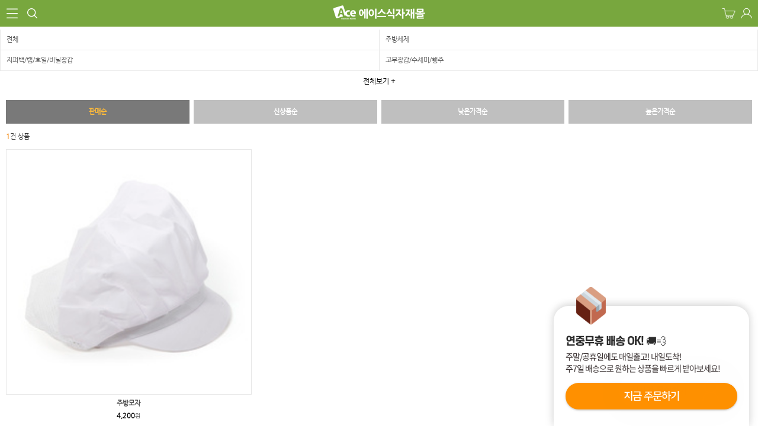

--- FILE ---
content_type: text/html; charset=utf-8
request_url: https://m.acemall.asia/shop/list.php?cate=0G0403
body_size: 42736
content:
<!DOCTYPE HTML PUBLIC "-//W3C//DTD HTML 4.01 Transitional//EN" "http://www.w3.org/TR/html4/loose.dtd">
<html>
<head>
<meta http-equiv="Content-Type" content="text/html; charset=utf-8">
<meta name="keywords" content="식자재마트, 한개라도 도매가격, 대한민국 최저가 도전! 개인용,식당용,업소용 식자재 도매">
<meta name="description" content="에이스식자재몰에 오신 것을 환영합니다!">

<meta name="viewport" content="width=device-width,viewport-fit=cover, initial-scale=1.0, maximum-scale=1.5, minimum-scale=1.0, user-scalable=yes"/>
<META NAME="ROBOTS" CONTENT="INDEX,FOLLOW">
<META NAME="ROBOTS" CONTENT="ALL">
<META NAME="REVISIT-AFTER" CONTENT="7DAYS">
<meta http-equiv="X-UA-Compatible" content="IE=Edge">
<meta name="naver-site-verification" content="727f848aa08abc596e065a5c8892332e6c8e0f95"/>
<title>에이스식자재몰에 오신 것을 환영합니다!</title>

<link rel="shortcut icon" href="https://cdn-acemall.bizhost.kr/files/icon/1561591006_0.ico" type="image/x-icon">
<link rel="apple-touch-icon-precomposed" href="https://cdn-acemall.bizhost.kr/files/icon/1561591006_1.ico" />

<link rel="stylesheet" type="text/css" href="/css/acemo20190130/jquery-ui.min.css">

<script type="text/javascript" src='/js/aceweb20190130/jquery-1.11.3.min.js'></script>
<script type="text/javascript" src='/js/aceweb20190130/jquery-ui-1.11.3.min.js'></script>
<script type="text/javascript" src='/js/aceweb20190130/jquery.serializeObject.js'></script>
<!-- script.js -->
<script src="/js/pre/56408b32e3424a01a526535df22a9093215dd400.js?1561622569" charset="utf-8"></script>
<!-- //script.js -->
<script type="text/javascript" src="/js/acemo20190130/base64.js"></script>
<!--<script type="text/javascript" src="/js/aceweb20190130/lang_kor.js?v=00000002"></script>-->
<script type="text/javascript" src="/js/acemo20190130/common.js?v=201901301031"></script>
<script type="text/javascript" src="/js/acemo20190130/sec.js"></script>

<script src='https://t1.daumcdn.net/mapjsapi/bundle/postcode/prod/postcode.v2.js'></script>
<script src="/js/script.js?202404291234"></script>
<script src="/js/sbizlogin.js"></script>

<!-- 디자인 관리 공통 CSS NEW -->
<link rel="stylesheet" type="text/css" href="/css/pre/71bf15e752ffd5d5ba601d5c04d929f83f18dd4a.css?1716183844">
<!-- 디자인 관리 공통 JS -->
<script src="/js/pre/c623ec5a7fa79d7b7655165d96080f641e44e74e.js?1667375942" charset="utf-8"></script>
<!-- 각페이지별 JS/CSS -->

<!-- 각페이지별 CSS -->
<link rel="stylesheet" type="text/css" href="/css/pre/5b1ca49109a5977ffc0711a9c6bc6d86a55aa32c.css?1586311398">

<script>
    var _lang = 'ko';
	var imgdomain = 'https://cdn-acemall.bizhost.kr';
</script>

<meta property="og:type" content="http://www.acemall.asia/">
<meta property="og:title" content="에이스식자재몰에 오신 것을 환영합니다!">
<meta property="og:description" content="에이스식자재몰에 오신 것을 환영합니다!">
<!-- MO -->
<meta property="og:url" content="https://m.acemall.asia/shop/list.php?cate=0G0403">
<link rel="canonical" href="https://www.acemall.asia/shop/list.php?cate=0G0403" />
<meta property="og:image" content="https://cdn-acemall.bizhost.kr/aceweb20190130/ogimg.jpg">

<!-- 구글 애드워즈 -->
<!-- Global site tag (gtag.js) - Google Ads: 867901037 -->
<script async src="https://www.googletagmanager.com/gtag/js?id=AW-867901037"></script>
<script>
  window.dataLayer = window.dataLayer || [];
  function gtag(){dataLayer.push(arguments);}
  gtag('js', new Date());

  gtag('config', 'AW-867901037');
</script>
<!-- //구글 애드워즈 -->

<!-- 구글 어널리틱스 -->
<!-- Global site tag (gtag.js) - Google Analytics -->
<script async src="https://www.googletagmanager.com/gtag/js?id=UA-101242339-1"></script>
<script>
  window.dataLayer = window.dataLayer || [];
  function gtag(){dataLayer.push(arguments);}
  gtag('js', new Date());

  gtag('config', 'UA-101242339-1');
</script>
<!-- //구글 어널리틱스 -->

<!-- 다음 -->
 <script type="text/javascript"> 
 //<![CDATA[ 
 var DaumConversionDctSv="type=P,orderID=,amount="; 
 var DaumConversionAccountID="8yq.R.SEYVBtbJHyNCO8Yw00"; 
 if(typeof DaumConversionScriptLoaded=="undefined"&&location.protocol!="file:"){ 
    var DaumConversionScriptLoaded=true; 
    document.write(unescape("%3Cscript%20type%3D%22text/javas"+"cript%22%20src%3D%22"+(location.protocol=="https:"?"https":"http")+"%3A//t1.daumcdn.net/cssjs/common/cts/vr200/dcts.js%22%3E%3C/script%3E")); 
 } 
 //]]> 
 </script>
<!-- //다음 -->

<!-- Danggeun Market Code -->
<script src="https://karrot-pixel.business.daangn.com/0.2/karrot-pixel.umd.js"></script>
<script>
	window.karrotPixel.init('1737610714560100001');
	window.karrotPixel.track('ViewPage');
</script>
<!-- End Danggeun Market Code -->

<!-- TG 공통 태그 -->
<!-- WIDERPLANET  SCRIPT START 2019.9.26 -->
<div id="wp_tg_cts" style="display:none;"></div>
<script type="text/javascript">
var wptg_tagscript_vars = wptg_tagscript_vars || [];
wptg_tagscript_vars.push(
(function() {
	return {
		wp_hcuid:"",   /*고객넘버 등 Unique ID (ex. 로그인  ID, 고객넘버 등 )를 암호화하여 대입.
				*주의 : 로그인 하지 않은 사용자는 어떠한 값도 대입하지 않습니다.*/
		ti:"39934",	/*광고주 코드 */
		ty:"Home",	/*트래킹태그 타입 */
		device:"mobile"	/*디바이스 종류  (web 또는  mobile)*/
		
	};
}));
</script>
<script type="text/javascript" async src="//cdn-aitg.widerplanet.com/js/wp_astg_4.0.js"></script>
<!-- // WIDERPLANET  SCRIPT END 2019.9.26 -->
<!-- //TG 공통 태그 -->

<!-- 페이스북 픽셀 -->
<!-- Facebook Pixel Code -->
<script>
  !function(f,b,e,v,n,t,s)
  {if(f.fbq)return;n=f.fbq=function(){n.callMethod?
  n.callMethod.apply(n,arguments):n.queue.push(arguments)};
  if(!f._fbq)f._fbq=n;n.push=n;n.loaded=!0;n.version='2.0';
  n.queue=[];t=b.createElement(e);t.async=!0;
  t.src=v;s=b.getElementsByTagName(e)[0];
  s.parentNode.insertBefore(t,s)}(window, document,'script',
  'https://connect.facebook.net/en_US/fbevents.js');
  fbq('init', '1781717305426346');
  fbq('track', 'PageView');
  
fbq("set","autoConfig",!1,"1781717305426346");
</script>
<noscript><img height="1" width="1" style="display:none"
  src="https://www.facebook.com/tr?id=1781717305426346&ev=PageView&noscript=1"
/></noscript>
<!-- End Facebook Pixel Code -->
<!-- //페이스북 픽셀 -->

<!--비즈호스트 로그-->
<script>
var logpid ='2';
var logsite = 'm.acemall.asia';
</script>
<script type="text/javascript" src="/bizlog/js/bizlog.js"></script>
<!--//비즈호스트 로그-->
<!--브이리뷰-X (vreview-x) 스크립트 / 수정할 경우 연락 부탁드립니다 (dev@indentcorp.com)-->
<script>(function(s){s.async=true;
s.src='https://d24na79h4m83op.cloudfront.net/embed-script/script.js?ver='+
parseInt(((new Date()).getTime())/1000/60/5);document.head.appendChild(s);})
(document.createElement("script"));</script>

<script type="text/javascript" charset="UTF-8" src="//t1.daumcdn.net/adfit/static/kp.js"></script>
<script type="text/javascript">
kakaoPixel('4186271997367205151').pageView('방문');
</script>

</head>
<body oncontextmenu="return false" onselectstart="return false" ondragstart="return false">
<!-- Start Script for IFDO ( 회원분석 )-->
<!-- 스크립트 생성 일시 = 2022 / 06 / 13 10:54:48 -->
<script type='text/javascript'>
	
	var _NB_ID = ''; /* 로그인아이디(필수) */
	var _NB_EMAIL = ''; /* 로그인 사용자 이메일주소 */

</script>
<!-- End Script for IFDO -->
<!-- 다음지도 레이어 -->
<div id="postlayer" style="display:none;position:fixed;overflow:hidden;z-index:1;-webkit-overflow-scrolling:touch;">
	<a href="#none" onclick="closeDaumPostcode()" style="cursor:pointer;position:absolute;right:0px;bottom:0px;z-index:1000010;width:70px;height:30px;text-align:center;color:#FFFFFF;background-color:#000000;    line-height: 30px;">닫기</a>
</div>
<!-- //다음지도 레이어 -->
<iframe name="hidden1548815728" src="about:blank" width="0" height="0" scrolling="no" frameborder="0" style="display:none"></iframe>
<!-- crema.me / 로그인 회원 정보 / 스크립트를 수정할 경우 연락주세요 (support@crema.me) -->
<i id="crema-login-username" style="display:none;"></i>
<i id="crema-login-name" style="display:none;"></i>
<!-- crema.me / 팝업을 띄우는 코드 / 스크립트를 수정할 경우 연락주세요 (support@crema.me) -->
<div class="crema-popup">
</div>
<script type="text/javascript">
	
	$(document).ready(function(){
		// 상단 업소용 대용량 상품 클릭시 하위메뉴 노출
		$(".btn_business").click(function(){
			var check = $(".business_cate").css("display");
			if(check == "none"){
				$(".btn_business").addClass("active");
				$(".business_cate").show();
			}else{
				$(".btn_business").removeClass("active");
				$(".business_cate").hide();
			}
		});
	});
</script>
<div id="wrap">
	<!-- 카테고리&게시판 -->
	<nav id="snb_category" class="snb snb1">
		<p class="btn_snb_close">
			<img src="https://cdn-acemall.bizhost.kr/acemo20190130/btn_snb_left_x.png" alt="닫기">
		</p>
		<div class="area_scroll">
		<style>
			
		</style>
		<script>
		
		</script>
			<dl class="category">
				<dt>FOOD</dt>
				<dd>
					<a href="javascript:;">
						야채/과일
						<span class="clnb_item_ic">[-]</span>
					</a>
					<ul>
						<li class="clnb_sub_item"><a class="clnb_item_link" href="/shop/list.php?cate=01"><span class="clnb_item_tx">전체보기</span></a></li>
						<li class="clnb_sub_item"><a class="clnb_item_link" href="/shop/list.php?cate=0101"><span class="clnb_item_tx">신선야채</span></a></li>
						<li class="clnb_sub_item"><a class="clnb_item_link" href="/shop/list.php?cate=0102"><span class="clnb_item_tx">냉동야채/건조야채</span></a></li>
						<li class="clnb_sub_item"><a class="clnb_item_link" href="/shop/list.php?cate=0103"><span class="clnb_item_tx">두부/묵/곤약</span></a></li>
						<li class="clnb_sub_item"><a class="clnb_item_link" href="/shop/list.php?cate=0104"><span class="clnb_item_tx">버섯류</span></a></li>
						<li class="clnb_sub_item"><a class="clnb_item_link" href="/shop/list.php?cate=0105"><span class="clnb_item_tx">신선과일</span></a></li>
						<li class="clnb_sub_item"><a class="clnb_item_link" href="/shop/list.php?cate=0106"><span class="clnb_item_tx">냉동과일/건조과일</span></a></li>
					</ul>
				</dd>
				<dd>
					<a href="javascript:;">
						쌀/잡곡/견과
						<span class="clnb_item_ic">[-]</span>
					</a>
					<ul>
						<li class="clnb_sub_item"><a class="clnb_item_link" href="/shop/list.php?cate=02"><span class="clnb_item_tx">전체보기</span></a></li>
						<li class="clnb_sub_item"><a class="clnb_item_link" href="/shop/list.php?cate=0201"><span class="clnb_item_tx">국내쌀/수입쌀</span></a></li>
						<li class="clnb_sub_item"><a class="clnb_item_link" href="/shop/list.php?cate=0202"><span class="clnb_item_tx">잡곡</span></a></li>
						<li class="clnb_sub_item"><a class="clnb_item_link" href="/shop/list.php?cate=0203"><span class="clnb_item_tx">견과류</span></a></li>
					</ul>
				</dd>
				<dd>
					<a href="javascript:;">
						축산/계란류
						<span class="clnb_item_ic">[-]</span>
					</a>
					<ul>
						<li class="clnb_sub_item"><a class="clnb_item_link" href="/shop/list.php?cate=03"><span class="clnb_item_tx">전체보기</span></a></li>
						<li class="clnb_sub_item"><a class="clnb_item_link" href="/shop/list.php?cate=0301"><span class="clnb_item_tx">생고기</span></a></li>
						<li class="clnb_sub_item"><a class="clnb_item_link" href="/shop/list.php?cate=0302"><span class="clnb_item_tx">양념육</span></a></li>
						<li class="clnb_sub_item"><a class="clnb_item_link" href="/shop/list.php?cate=0303"><span class="clnb_item_tx">알류</span></a></li>
					</ul>
				</dd>
				<dd>
					<a href="javascript:;">
						커피/생수/음료
						<span class="clnb_item_ic">[-]</span>
					</a>
					<ul>
						<li class="clnb_sub_item"><a class="clnb_item_link" href="/shop/list.php?cate=04"><span class="clnb_item_tx">전체보기</span></a></li>
						<li class="clnb_sub_item"><a class="clnb_item_link" href="/shop/list.php?cate=0401"><span class="clnb_item_tx">생수/보리차/옥수수차</span></a></li>
						<li class="clnb_sub_item"><a class="clnb_item_link" href="/shop/list.php?cate=0402"><span class="clnb_item_tx">캔커피/커피믹스/원두커피</span></a></li>
						<li class="clnb_sub_item"><a class="clnb_item_link" href="/shop/list.php?cate=0403"><span class="clnb_item_tx">녹차/홍차/둥글레차</span></a></li>
						<li class="clnb_sub_item"><a class="clnb_item_link" href="/shop/list.php?cate=0404"><span class="clnb_item_tx">율무차/유자차/허브티</span></a></li>
						<li class="clnb_sub_item"><a class="clnb_item_link" href="/shop/list.php?cate=0405"><span class="clnb_item_tx">기타전통차/한약재</span></a></li>
						<li class="clnb_sub_item"><a class="clnb_item_link" href="/shop/list.php?cate=0406"><span class="clnb_item_tx">핫초코/아이스티/분말음료</span></a></li>
						<li class="clnb_sub_item"><a class="clnb_item_link" href="/shop/list.php?cate=0407"><span class="clnb_item_tx">탄산음료/이온음료</span></a></li>
						<li class="clnb_sub_item"><a class="clnb_item_link" href="/shop/list.php?cate=0408"><span class="clnb_item_tx">과실음료</span></a></li>
						<li class="clnb_sub_item"><a class="clnb_item_link" href="/shop/list.php?cate=0409"><span class="clnb_item_tx">우유/요쿠르트/두유</span></a></li>
						<li class="clnb_sub_item"><a class="clnb_item_link" href="/shop/list.php?cate=040A"><span class="clnb_item_tx">기타음료</span></a></li>
					</ul>
				</dd>
				<dd>
					<a href="javascript:;">
						소스/양념
						<span class="clnb_item_ic">[-]</span>
					</a>
					<ul>
						<li class="clnb_sub_item"><a class="clnb_item_link" href="/shop/list.php?cate=05"><span class="clnb_item_tx">전체보기</span></a></li>
						<li class="clnb_sub_item"><a class="clnb_item_link" href="/shop/list.php?cate=0501"><span class="clnb_item_tx">우동/국수/냉면/기타육수</span></a></li>
						<li class="clnb_sub_item"><a class="clnb_item_link" href="/shop/list.php?cate=0502"><span class="clnb_item_tx">케찹/스파게티/피자소스</span></a></li>
						<li class="clnb_sub_item"><a class="clnb_item_link" href="/shop/list.php?cate=0503"><span class="clnb_item_tx">마요네즈/드레싱</span></a></li>
						<li class="clnb_sub_item"><a class="clnb_item_link" href="/shop/list.php?cate=0504"><span class="clnb_item_tx">머스타드/칠리/데리야끼</span></a></li>
						<li class="clnb_sub_item"><a class="clnb_item_link" href="/shop/list.php?cate=0505"><span class="clnb_item_tx">불고기/스테이크/바베큐</span></a></li>
						<li class="clnb_sub_item"><a class="clnb_item_link" href="/shop/list.php?cate=0506"><span class="clnb_item_tx">돈까스/닭소스</span></a></li>
						<li class="clnb_sub_item"><a class="clnb_item_link" href="/shop/list.php?cate=0507"><span class="clnb_item_tx">기타소스류</span></a></li>
					</ul>
				</dd>
				<dd>
					<a href="javascript:;">
						장류/조미료
						<span class="clnb_item_ic">[-]</span>
					</a>
					<ul>
						<li class="clnb_sub_item"><a class="clnb_item_link" href="/shop/list.php?cate=06"><span class="clnb_item_tx">전체보기</span></a></li>
						<li class="clnb_sub_item"><a class="clnb_item_link" href="/shop/list.php?cate=0601"><span class="clnb_item_tx">간장/고추장/초고추장</span></a></li>
						<li class="clnb_sub_item"><a class="clnb_item_link" href="/shop/list.php?cate=0602"><span class="clnb_item_tx">된장/쌈장/청국장/춘장</span></a></li>
						<li class="clnb_sub_item"><a class="clnb_item_link" href="/shop/list.php?cate=0603"><span class="clnb_item_tx">식용류/참기름/들기름</span></a></li>
						<li class="clnb_sub_item"><a class="clnb_item_link" href="/shop/list.php?cate=0604"><span class="clnb_item_tx">식초/요리술/액젓</span></a></li>
						<li class="clnb_sub_item"><a class="clnb_item_link" href="/shop/list.php?cate=0605"><span class="clnb_item_tx">설탕/물엿/올리고당</span></a></li>
						<li class="clnb_sub_item"><a class="clnb_item_link" href="/shop/list.php?cate=0606"><span class="clnb_item_tx">소금/다시다/미원</span></a></li>
						<li class="clnb_sub_item"><a class="clnb_item_link" href="/shop/list.php?cate=0607"><span class="clnb_item_tx">밀가루/요리가루/전분</span></a></li>
						<li class="clnb_sub_item"><a class="clnb_item_link" href="/shop/list.php?cate=0608"><span class="clnb_item_tx">고추가루/참깨/들깨/콩가루</span></a></li>
						<li class="clnb_sub_item"><a class="clnb_item_link" href="/shop/list.php?cate=0609"><span class="clnb_item_tx">후추/와사비/겨자/향신료</span></a></li>
						<li class="clnb_sub_item"><a class="clnb_item_link" href="/shop/list.php?cate=060A"><span class="clnb_item_tx">기타 분말</span></a></li>
					</ul>
				</dd>
				<dd>
					<a href="javascript:;">
						면/가공식품
						<span class="clnb_item_ic">[-]</span>
					</a>
					<ul>
						<li class="clnb_sub_item"><a class="clnb_item_link" href="/shop/list.php?cate=07"><span class="clnb_item_tx">전체보기</span></a></li>
						<li class="clnb_sub_item"><a class="clnb_item_link" href="/shop/list.php?cate=0701"><span class="clnb_item_tx">봉지라면/컵라면</span></a></li>
						<li class="clnb_sub_item"><a class="clnb_item_link" href="/shop/list.php?cate=0702"><span class="clnb_item_tx">국수/냉면/우동류</span></a></li>
						<li class="clnb_sub_item"><a class="clnb_item_link" href="/shop/list.php?cate=0703"><span class="clnb_item_tx">파스타/당면/쫄면/기타</span></a></li>
						<li class="clnb_sub_item"><a class="clnb_item_link" href="/shop/list.php?cate=0704"><span class="clnb_item_tx">김/돌자반/부각/튀각</span></a></li>
						<li class="clnb_sub_item"><a class="clnb_item_link" href="/shop/list.php?cate=0705"><span class="clnb_item_tx">즉석밥/카레/짜장/스프</span></a></li>
						<li class="clnb_sub_item"><a class="clnb_item_link" href="/shop/list.php?cate=0706"><span class="clnb_item_tx">잼/꿀/버터/시럽</span></a></li>
						<li class="clnb_sub_item"><a class="clnb_item_link" href="/shop/list.php?cate=0707"><span class="clnb_item_tx">베이커리/떡</span></a></li>
					</ul>
				</dd>
				<dd>
					<a href="javascript:;">
						스낵/안주류
						<span class="clnb_item_ic">[-]</span>
					</a>
					<ul>
						<li class="clnb_sub_item"><a class="clnb_item_link" href="/shop/list.php?cate=08"><span class="clnb_item_tx">전체보기</span></a></li>
						<li class="clnb_sub_item"><a class="clnb_item_link" href="/shop/list.php?cate=0801"><span class="clnb_item_tx">일반스낵/강냉이/씨리얼</span></a></li>
						<li class="clnb_sub_item"><a class="clnb_item_link" href="/shop/list.php?cate=0802"><span class="clnb_item_tx">안주스낵류/너트/육포</span></a></li>
						<li class="clnb_sub_item"><a class="clnb_item_link" href="/shop/list.php?cate=0803"><span class="clnb_item_tx">캔디/젤리/초코렛/껌</span></a></li>
					</ul>
				</dd>
				<dd>
					<a href="javascript:;">
						반찬류
						<span class="clnb_item_ic">[-]</span>
					</a>
					<ul>
						<li class="clnb_sub_item"><a class="clnb_item_link" href="/shop/list.php?cate=09"><span class="clnb_item_tx">전체보기</span></a></li>
						<li class="clnb_sub_item"><a class="clnb_item_link" href="/shop/list.php?cate=0901"><span class="clnb_item_tx">김치</span></a></li>
						<li class="clnb_sub_item"><a class="clnb_item_link" href="/shop/list.php?cate=0902"><span class="clnb_item_tx">젓갈류</span></a></li>
						<li class="clnb_sub_item"><a class="clnb_item_link" href="/shop/list.php?cate=0903"><span class="clnb_item_tx">조림류</span></a></li>
						<li class="clnb_sub_item"><a class="clnb_item_link" href="/shop/list.php?cate=0904"><span class="clnb_item_tx">무침류</span></a></li>
						<li class="clnb_sub_item"><a class="clnb_item_link" href="/shop/list.php?cate=0905"><span class="clnb_item_tx">절임류</span></a></li>
					</ul>
				</dd>
				<dd>
					<a href="javascript:;">
						캔/통조림
						<span class="clnb_item_ic">[-]</span>
					</a>
					<ul>
						<li class="clnb_sub_item"><a class="clnb_item_link" href="/shop/list.php?cate=0C"><span class="clnb_item_tx">전체보기</span></a></li>
						<li class="clnb_sub_item"><a class="clnb_item_link" href="/shop/list.php?cate=0C01"><span class="clnb_item_tx">참치/닭가슴살</span></a></li>
						<li class="clnb_sub_item"><a class="clnb_item_link" href="/shop/list.php?cate=0C02"><span class="clnb_item_tx">고등어/꽁치/골뱅이/번데기</span></a></li>
						<li class="clnb_sub_item"><a class="clnb_item_link" href="/shop/list.php?cate=0C03"><span class="clnb_item_tx">스팸/돈육통조림</span></a></li>
						<li class="clnb_sub_item"><a class="clnb_item_link" href="/shop/list.php?cate=0C04"><span class="clnb_item_tx">과일통조림</span></a></li>
						<li class="clnb_sub_item"><a class="clnb_item_link" href="/shop/list.php?cate=0C05"><span class="clnb_item_tx">농산통조림</span></a></li>
					</ul>
				</dd>
				<dd>
					<a href="javascript:;">
						냉장/냉동/간편식
						<span class="clnb_item_ic">[-]</span>
					</a>
					<ul>
						<li class="clnb_sub_item"><a class="clnb_item_link" href="/shop/list.php?cate=0D"><span class="clnb_item_tx">전체보기</span></a></li>
						<li class="clnb_sub_item"><a class="clnb_item_link" href="/shop/list.php?cate=0D01"><span class="clnb_item_tx">볶음밥/샐러드</span></a></li>
						<li class="clnb_sub_item"><a class="clnb_item_link" href="/shop/list.php?cate=0D02"><span class="clnb_item_tx">찌개/국/탕류</span></a></li>
						<li class="clnb_sub_item"><a class="clnb_item_link" href="/shop/list.php?cate=0D03"><span class="clnb_item_tx">햄/소시지/어묵/맛살</span></a></li>
						<li class="clnb_sub_item"><a class="clnb_item_link" href="/shop/list.php?cate=0D04"><span class="clnb_item_tx">돈까스/만두/치킨</span></a></li>
						<li class="clnb_sub_item"><a class="clnb_item_link" href="/shop/list.php?cate=0D05"><span class="clnb_item_tx">튀김류/냉동식품</span></a></li>
						<li class="clnb_sub_item"><a class="clnb_item_link" href="/shop/list.php?cate=0D06"><span class="clnb_item_tx">기타분식류</span></a></li>
						<li class="clnb_sub_item"><a class="clnb_item_link" href="/shop/list.php?cate=0D07"><span class="clnb_item_tx">치즈/유가공품</span></a></li>
						<li class="clnb_sub_item"><a class="clnb_item_link" href="/shop/list.php?cate=0D08"><span class="clnb_item_tx">훈제/식육가공류</span></a></li>
					</ul>
				</dd>
				<dd>
					<a href="javascript:;">
						수산/해산/건어물
						<span class="clnb_item_ic">[-]</span>
					</a>
					<ul>
						<li class="clnb_sub_item"><a class="clnb_item_link" href="/shop/list.php?cate=0E"><span class="clnb_item_tx">전체보기</span></a></li>
						<li class="clnb_sub_item"><a class="clnb_item_link" href="/shop/list.php?cate=0E01"><span class="clnb_item_tx">생선류</span></a></li>
						<li class="clnb_sub_item"><a class="clnb_item_link" href="/shop/list.php?cate=0E02"><span class="clnb_item_tx">조개류</span></a></li>
						<li class="clnb_sub_item"><a class="clnb_item_link" href="/shop/list.php?cate=0E03"><span class="clnb_item_tx">새우/게/해산물</span></a></li>
						<li class="clnb_sub_item"><a class="clnb_item_link" href="/shop/list.php?cate=0E04"><span class="clnb_item_tx">오징어/낙지/초밥용</span></a></li>
						<li class="clnb_sub_item"><a class="clnb_item_link" href="/shop/list.php?cate=0E05"><span class="clnb_item_tx">날치알/명란알/알류</span></a></li>
						<li class="clnb_sub_item"><a class="clnb_item_link" href="/shop/list.php?cate=0E06"><span class="clnb_item_tx">멸치/어포/건어물</span></a></li>
						<li class="clnb_sub_item"><a class="clnb_item_link" href="/shop/list.php?cate=0E07"><span class="clnb_item_tx">미역/다시마/파래</span></a></li>
					</ul>
				</dd>
			</dl>
			<dl class="category">
				<dt>LIFE</dt>
				<dd>
					<a href="javascript:;">
						일반생활용품
						<span class="clnb_item_ic">[-]</span>
					</a>
					<ul>
						<li class="clnb_sub_item"><a class="clnb_item_link" href="/shop/list.php?cate=0F"><span class="clnb_item_tx">전체보기</span></a></li>
						<li class="clnb_sub_item"><a class="clnb_item_link" href="/shop/list.php?cate=0F01"><span class="clnb_item_tx">헤어/바디/스킨케어</span></a></li>
						<li class="clnb_sub_item"><a class="clnb_item_link" href="/shop/list.php?cate=0F02"><span class="clnb_item_tx">휴지/티슈/키친타올/냅킨</span></a></li>
						<li class="clnb_sub_item"><a class="clnb_item_link" href="/shop/list.php?cate=0F03"><span class="clnb_item_tx">세탁/청소/자동차세제</span></a></li>
						<li class="clnb_sub_item"><a class="clnb_item_link" href="/shop/list.php?cate=0F04"><span class="clnb_item_tx">건전지/전구</span></a></li>
						<li class="clnb_sub_item"><a class="clnb_item_link" href="/shop/list.php?cate=0F05"><span class="clnb_item_tx">방향/탈취/살충제</span></a></li>
						<li class="clnb_sub_item"><a class="clnb_item_link" href="/shop/list.php?cate=0F06"><span class="clnb_item_tx">문구류</span></a></li>
						<li class="clnb_sub_item"><a class="clnb_item_link" href="/shop/list.php?cate=0F07"><span class="clnb_item_tx">기타생활용품</span></a></li>
					</ul>
				</dd>
				<dd>
					<a href="javascript:;">
						주방용품
						<span class="clnb_item_ic">[-]</span>
					</a>
					<ul>
						<li class="clnb_sub_item"><a class="clnb_item_link" href="/shop/list.php?cate=0G"><span class="clnb_item_tx">전체보기</span></a></li>
						<li class="clnb_sub_item"><a class="clnb_item_link" href="/shop/list.php?cate=0G01"><span class="clnb_item_tx">주방세제</span></a></li>
						<li class="clnb_sub_item"><a class="clnb_item_link" href="/shop/list.php?cate=0G02"><span class="clnb_item_tx">지퍼백/랩/호일/비닐장갑</span></a></li>
						<li class="clnb_sub_item"><a class="clnb_item_link" href="/shop/list.php?cate=0G03"><span class="clnb_item_tx">고무장갑/수세미/행주</span></a></li>
						<li class="clnb_sub_item"><a class="clnb_item_link" href="/shop/list.php?cate=0G04"><span class="clnb_item_tx">주방위생용품</span></a></li>
						<li class="clnb_sub_item"><a class="clnb_item_link" href="/shop/list.php?cate=0G05"><span class="clnb_item_tx">식기/보관용기</span></a></li>
						<li class="clnb_sub_item"><a class="clnb_item_link" href="/shop/list.php?cate=0G06"><span class="clnb_item_tx">조리기구/조리보조도구</span></a></li>
					</ul>
				</dd>
				<dd>
					<a href="javascript:;">
						욕실용품
						<span class="clnb_item_ic">[-]</span>
					</a>
					<ul>
						<li class="clnb_sub_item"><a class="clnb_item_link" href="/shop/list.php?cate=0H"><span class="clnb_item_tx">전체보기</span></a></li>
						<li class="clnb_sub_item"><a class="clnb_item_link" href="/shop/list.php?cate=0H01"><span class="clnb_item_tx">헤어/바디세제</span></a></li>
						<li class="clnb_sub_item"><a class="clnb_item_link" href="/shop/list.php?cate=0H02"><span class="clnb_item_tx">구강용품</span></a></li>
						<li class="clnb_sub_item"><a class="clnb_item_link" href="/shop/list.php?cate=0H03"><span class="clnb_item_tx">면도용품</span></a></li>
						<li class="clnb_sub_item"><a class="clnb_item_link" href="/shop/list.php?cate=0H04"><span class="clnb_item_tx">기타욕실비품</span></a></li>
					</ul>
				</dd>
				<dd>
					<a href="javascript:;">
						일회용품/포장용품
						<span class="clnb_item_ic">[-]</span>
					</a>
					<ul>
						<li class="clnb_sub_item"><a class="clnb_item_link" href="/shop/list.php?cate=0I"><span class="clnb_item_tx">전체보기</span></a></li>
						<li class="clnb_sub_item"><a class="clnb_item_link" href="/shop/list.php?cate=0I01"><span class="clnb_item_tx">일회용 용기/컵</span></a></li>
						<li class="clnb_sub_item"><a class="clnb_item_link" href="/shop/list.php?cate=0I02"><span class="clnb_item_tx">수저/젓가락/꼬지/빨대</span></a></li>
						<li class="clnb_sub_item"><a class="clnb_item_link" href="/shop/list.php?cate=0I03"><span class="clnb_item_tx">봉투류/박스/종이</span></a></li>
						<li class="clnb_sub_item"><a class="clnb_item_link" href="/shop/list.php?cate=0I04"><span class="clnb_item_tx">면장갑/특수장갑</span></a></li>
						<li class="clnb_sub_item"><a class="clnb_item_link" href="/shop/list.php?cate=0I05"><span class="clnb_item_tx">일회용품케이스</span></a></li>
					</ul>
				</dd>
				<dd>
					<a href="javascript:;">
						야외/계절용품
						<span class="clnb_item_ic">[-]</span>
					</a>
					<ul>
						<li class="clnb_sub_item"><a class="clnb_item_link" href="/shop/list.php?cate=0J"><span class="clnb_item_tx">전체보기</span></a></li>
						<li class="clnb_sub_item"><a class="clnb_item_link" href="/shop/list.php?cate=0J01"><span class="clnb_item_tx">그릴/휴대용가스렌지</span></a></li>
						<li class="clnb_sub_item"><a class="clnb_item_link" href="/shop/list.php?cate=0J02"><span class="clnb_item_tx">부탄가스/탄류</span></a></li>
						<li class="clnb_sub_item"><a class="clnb_item_link" href="/shop/list.php?cate=0J03"><span class="clnb_item_tx">램프/랜턴</span></a></li>
						<li class="clnb_sub_item"><a class="clnb_item_link" href="/shop/list.php?cate=0J04"><span class="clnb_item_tx">난방/냉방용품</span></a></li>
					</ul>
				</dd>
				<dd>
					<a href="javascript:;">
						반조리푸드
						<span class="clnb_item_ic">[-]</span>
					</a>
					<ul>
						<li class="clnb_sub_item"><a class="clnb_item_link" href="/shop/list.php?cate=0K"><span class="clnb_item_tx">전체보기</span></a></li>
						<li class="clnb_sub_item"><a class="clnb_item_link" href="/shop/list.php?cate=0K01"><span class="clnb_item_tx">밥</span></a></li>
						<li class="clnb_sub_item"><a class="clnb_item_link" href="/shop/list.php?cate=0K02"><span class="clnb_item_tx">국/탕/찌개</span></a></li>
						<li class="clnb_sub_item"><a class="clnb_item_link" href="/shop/list.php?cate=0K03"><span class="clnb_item_tx">간식/스넥</span></a></li>
						<li class="clnb_sub_item"><a class="clnb_item_link" href="/shop/list.php?cate=0K04"><span class="clnb_item_tx">분식</span></a></li>
						<li class="clnb_sub_item"><a class="clnb_item_link" href="/shop/list.php?cate=0K05"><span class="clnb_item_tx">베이커리</span></a></li>
						<li class="clnb_sub_item"><a class="clnb_item_link" href="/shop/list.php?cate=0K06"><span class="clnb_item_tx">맥주안주</span></a></li>
						<li class="clnb_sub_item"><a class="clnb_item_link" href="/shop/list.php?cate=0K07"><span class="clnb_item_tx">소주안주</span></a></li>
						<li class="clnb_sub_item"><a class="clnb_item_link" href="/shop/list.php?cate=0K08"><span class="clnb_item_tx">냉동식품</span></a></li>
					</ul>
				</dd>
			</dl>
			<ul class="menu">
				<li>
				    <a href="https://img-acemall.bizhost.kr/files/new_main/1747636016_0.jpg" target="_blank">배송안내</a>
				</li>
				<li><a href="/bbs/list.php?boardid=notice">공지사항</a></li>
				<li><a href="/center/faq.php">자주 묻는 질문</a></li>
				<li><a href="/bbs/list.php?boardid=receipt">세금계산서 신청</a></li>
			</ul>
			<div class="customer_box">
				<dl class="customer">
					<dt>고객센터</dt>
					<dd>
					<p class="tel">
						1566-6519
					</p>
					<p class="time">
						 평일 오전 10AM~5PM(점심 12~1PM)<br>
						 일요일, 민속명절 휴무
					</p>
					</dd>
				</dl>
				<p class="tel">
					<a href="tel:1566-6519"><img src="https://cdn-acemall.bizhost.kr/acemo20190130/icon_tel.gif"> 전화문의</a>
				</p>
			</div>
		</div>
	</nav>
	<!-- //카테고리&게시판 -->
	<!-- 마이페이지 -->
	<nav id="snb_mypage" class="snb snb2" style="margin-top: 45px;">
		<div class="area_scroll">
			<!-- gnb 로그인 메뉴부분에 사용됩니다. 삭제시 문제가 발생할 수 있습니다. -->
			<div class="btn_member">
				<a href="/login/login.php" class="green">로그인</a>
				<a href="/member/join01.php" class="black">회원가입</a>
			</div>
			<!-- 로그인시 나타나는 화면 - 비로그인일때 노출X -->
			<!-- //로그인시 나타나는 화면 -->
			<!-- //gnb 로그인 메뉴부분에 사용됩니다. 삭제시 문제가 발생할 수 있습니다. -->
			<p class="btn_close">
				<img src="https://cdn-acemall.bizhost.kr/acemo20190130/btn_snb_right_x.gif" alt="닫기">
			</p>
			<ul class="list">
				<li><a href="/mypage/orders.php">주문배송조회</a></li>
				<li><a href="/etc/recent.php">최근구매상품</a></li>
				<li><a href="/mypage/wish.php">관심상품</a></li>
				<li><a href="/mypage/myqna.php">1:1문의확인</a></li>
				<li><a href="/center/qnalist.php?key=mem_idx&keyword=">상품Q&amp;A</a></li>
				<li><a href="/mypage/myinfo.php">나의 정보 수정</a></li>
				<li><a href="/mypage/memout.php">회원 탈퇴</a></li>
			</ul>
		</div>
	</nav>
	<!-- //마이페이지 -->
	<!-- 레이아웃 -->
	<div id="layout">
		<!-- 상단 -->
		<header id="header">
			<h1>
				<a href="/index.php"><img src="https://cdn-acemall.bizhost.kr/acemo20190130/logo.gif" alt="에이스식자재몰"></a>
			</h1>
			<p class="btn_snb" onclick="snbToggle(1); return false;">
				<img src="https://cdn-acemall.bizhost.kr/acemo20190130/btn_menu.gif" alt="메뉴">
			</p>
			<p class="btn_search">
				<img src="https://cdn-acemall.bizhost.kr/acemo20190130/btn_search.gif" alt="검색">
			</p>
			<p class="btn_cart">
				<a href="/order/cart.php"><img src="https://cdn-acemall.bizhost.kr/acemo20190130/btn_cart.gif" alt="장바구니"></a>
			</p>
			<p class="btn_mypage" onclick="snbToggle(2); return false;">
				<img src="https://cdn-acemall.bizhost.kr/acemo20190130/btn_mypage.gif" alt="마이페이지">
			</p>
			<div class="searchform">
				<form id="search_form" name="form_search" action="/shop/search.php" method="get">
					<input type="hidden" name="search" value="" />
					<input type="text" id="keyword_search" name="keyword" value="" onkeydown="SearchKey(event);" class="input" maxlength="255" autocorrect="off" autocomplete="off" autocapitalize="off" placeholder="검색어를 입력">
					<input type="image" src="https://cdn-acemall.bizhost.kr/acemo20190130/btn_header_search.gif" class="submit" value="검색" onclick="$('#search_form').submit()">
					<p class="btn_search_x">
						<img src="https://cdn-acemall.bizhost.kr/acemo20190130/btn_search_x.gif" alt="검색 닫기">
					</p>
				</form>
			</div>
		</header>
		<!-- //상단-->
		<!-- 중앙 -->
<div class="subtitle">
	<p class="btn_back"><img src="https://cdn-acemall.bizhost.kr/acemo20190130/btn_back.gif" alt="뒤로가기"></p>
	<!-- 일반페이지 타이틀 -->
	<span>주방모자</span>
	<!-- //일반페이지 타이틀 -->
	<!-- 카테고리 타이틀 -->
	<!-- //카테고리 타이틀 -->
</div>
<div id="cnt">
	<link rel="stylesheet" href="/css/acemo20190130/swiper.min.css">
	<script src="/js/acemo20190130/swiper.min.js"></script>
	<style>
		#cnt {padding:0 0 50px;}
	</style>
	<div id="big_section">
		<!-- 중분류 (스와이프) -->
		<!--
		<div class="mid_cate normal">
			<ul class="swiper-wrapper">
			</ul>
			<p class="icon_plus"><img src="https://cdn-acemall.bizhost.kr/acemo20190130/_skin/m_acemall_bak_190213/img/common/icon_plus.gif"></p>
			<p class="icon_minus"><img src="https://cdn-acemall.bizhost.kr/acemo20190130/_skin/m_acemall_bak_190213/img/common/icon_plus.gif"></p>
		</div>
		-->
		<!-- //중분류 (스와이프) -->
		<!-- 중분류 -->

		<!-- 반조리푸드 중분류 -->
		<div class="mid_cate normal">
			<ul>
				<li class="total"><a href="/shop/list.php?cate=0G">전체</a></li>
				<li ><a href="/shop/list.php?cate=0G01">주방세제</a></li>
				<li ><a href="/shop/list.php?cate=0G02">지퍼백/랩/호일/비닐장갑</a></li>
				<li ><a href="/shop/list.php?cate=0G03">고무장갑/수세미/행주</a></li>
				<li ><a href="/shop/list.php?cate=0G04">주방위생용품</a></li>
				<li ><a href="/shop/list.php?cate=0G05">식기/보관용기</a></li>
				<li ><a href="/shop/list.php?cate=0G06">조리기구/조리보조도구</a></li>
			</ul>
			<p class="more" onclick="cate_more()">전체보기 +</p>
		</div>
		<!-- // 소분류 -->
		<!-- 중, 소분류에서만 노출 -->
		<div class="">
			<ul class="sort">
				<li class="active"><a href="/shop/list.php?cate=0G0403&ob=8">판매순</a></li>
				<li ><a href="/shop/list.php?cate=0G0403&ob=1">신상품순</a></li>
				<li ><a href="/shop/list.php?cate=0G0403&ob=5">낮은가격순</a></li>
				<li ><a href="/shop/list.php?cate=0G0403&ob=4">높은가격순</a></li>
			</ul>
			<p class="total_count">
				<strong>1</strong>건 상품
			</p>
			<div class="prd_list">
				<ul id="prd_normal_list">
					<li>
						<div class="box " onclick="location.href='/shop/view.php?index_no=2824&main_idx='">
							<div class="img">
								<img src="https://cdn-acemall.bizhost.kr/files/goods/2824/1_236_bb0b36a30c092c65ebb66d4194c4755d.jpg" alt="주방모자">
								<!-- 상품품절 영역 -->
								<!-- //상품품절 영역 -->
							</div>
							<div class="info">
								<p class="name">
									<a href="/shop/view.php?index_no=2824&main_idx=">주방모자</a>
								</p>
								
								<p class="price">
									<strong>4,200</strong>원
								</p>
							</div>
						</div>
					</li>
				</ul>
				<!-- <div class="box_btn block white prl10"><a href="#" onclick="prdMore('prd_normal_list', 'shop/big_section.php', 'prd_list'); return false;">MORE</a></div> -->
			</div>
			<ul class="paging">
				<li></li>
 
					<li><strong>1</strong></li>
				<li></li>
			</ul>
		</div>
		<!-- // 중, 소분류에서만 노출 -->
	</div>
	<script type="text/javascript">
		var skin_img_url = 'https://m.acemall.asia/_skin/m_acemall/img';
		$(document).ready(function() {
			
			// 에이스 할인상품 롤링
			var swiper = new Swiper('.big_sale_list', {
				slidesPerView: 'auto',
				spaceBetween: 8
			});
			// 반조리푸드와 나머지 분류
			
			// 정렬 활성화
			$(".sort li").each(function(){
				var sort_href = "https://m.acemall.asia"+$(this).children("a").attr("href");
				if(sort_href == location.href){
					$(".sort li").removeClass("active");
					$(this).addClass("active");
				}
			});

			// 중분류 하위 소분류 노출
			$(".small_cate ul").each(function(){
				$(this).children("li").each(function(){
					var small_cate_li = $(this).data("cate");
				});
				var small_cate = $(this).data("cate");
					$(this).show();
					$(".small_cate_close").show();

			});
		});
		// 중분류 more 버튼
		function cate_more(){
			if($('.mid_cate ul').css('height') == '70px'){
				$('.mid_cate ul').css('height', 'auto');
				$('.mid_cate .more').html('전체보기 -');
			} else {
				$('.mid_cate ul').css('height', '70px');
				$('.mid_cate .more').html('전체보기 +');
			}
		}
	</script>
</div>
<!-- 하단 -->
		<footer id="footer">
		<p class="menu">
			<a href="https://img-acemall.bizhost.kr/files/new_main/1625537385_0.gif" target="_blank">회사소개</a>
			<a href="/member/per.php">개인정보취급방침</a>
			<a href="/member/yak.php">이용약관</a>
			<a href="https://cdn-acemall.bizhost.kr/acemo20190130/delivery.gif" target="_blank">고객센터</a>
			<a href="https://www.ftc.go.kr/info/bizinfo/communicationViewPopup.jsp?wrkr_no=1348692772" target="_blank">통신판매업신고확인</a>
		</p>
		<address>
		사업자등록번호 : 134-86-92772 | 통신판매업신고번호 : 2016-경기안산-0986호<br>
		 상호명 : ㈜에이스식자재할인마트 | 대표 : 임제영 | 고객센터 : 1566-6519<br>
		 경기도 안산시 상록구 도매시장로 24 (이동) | 이메일 : <a href="mailto:acefoodmall@naver.com">acefoodmall@naver.com</a>
		</address>
		<p class="copyright">
			copyright@www.acemall.asia.All Right Reserved. 
		</p>
		</footer>
		<!-- //하단 -->
		<div id="dimmed1" class="layout_dimmed">
		</div>
		<div id="dimmed2" class="layout_dimmed">
		</div>
	</div>
	<!-- //레이아웃 -->
</div>

<script type="text/javascript" src="/js/acemo20190130/jquery-ui-1.11.3.min.js"></script>
<!-- 네이버 프리미엄 로그 분석 -->
<!-- 공통 적용 스크립트 , 모든 페이지에 노출되도록 설치. 단 전환페이지 설정값보다 항상 하단에 위치해야함 --> 
<script type="text/javascript" src="//wcs.naver.net/wcslog.js"> </script> 
<script type="text/javascript"> 
if (!wcs_add) var wcs_add={};
wcs_add["wa"] = "s_4ba14f8c6397";
if (!_nasa) var _nasa={};
wcs.inflow();
wcs_do(_nasa);
</script>
<!-- //네이버 프리미엄 로그 분석 -->




<!-- Start Script for IFDO -->
<script type='text/javascript'>
var _NB_gs = 'wlog.ifdo.co.kr';
var _NB_MKTCD = 'NJA3221633530';

var _NB_FONT_IMPORT="";
(function(a,b,c,d,e){var f;f=b.createElement(c),g=b.getElementsByTagName(c)[0];f.async=1;f.src=d;
f.setAttribute('charset','utf-8');
g.parentNode.insertBefore(f,g)})(window,document,'script','//script.ifdo.co.kr/jfullscript.js');
</script>
<!-- End Script for IFDO -->

<!-- Enliple Tracker Start --> 
<script type="text/javascript"> 
	(function(a,g,e,n,t){a.enp=a.enp||function(){(a.enp.q=a.enp.q||[]).push(arguments)};n=g.createElement(e);n.async=!0;n.defer=!0;n.src="https://cdn.megadata.co.kr/dist/prod/enp_tracker_self_hosted.min.js";t=g.getElementsByTagName(e)[0];t.parentNode.insertBefore(n,t)})(window,document,"script"); enp('create', 'common', 'acefoodmall', { device: 'M' }); 
	// W:웹, M: 모바일, B: 반응형 
	enp('send', 'common', 'acefoodmall');
</script> 
<!-- Enliple Tracker End -->

</body>

--- FILE ---
content_type: application/javascript; charset=UTF-8
request_url: https://mstat.ifdo.co.kr:7443/js/fly.template.min.js?ver=25
body_size: 21288
content:
// ──────────────────────────────────────────────────────────────────── \\
//  @flyTemplate 1.2.0 - 오토메시지 공통 Library 2022.09.21                \\
// ──────────────────────────────────────────────────────────────────── \\
//  @Copyright © since 2020 nibblesky (fly@nibblesky.com)               \\
// ──────────────────────────────────────────────────────────────────── \\
//  @author park jongsoo                                                \\
// ──────────────────────────────────────────────────────────────────── \\
!function(e,t){e.fn.flyTemplate=function(i,o){var a=e(this),n=t,s={},r={},c={author:"park jongsoo",since:20220920,ver:"1.2.0",cta:o,settings:e.extend({},{id:"",seq:0,initialWidth:"auto",initialHeight:"auto",cssHead:"visibility: hidden; border:0;position:fixed;overflow:hidden;z-index:99997;",cssInline:"",cssEffect:0,modalBackdrop:0,closeTime:0,innerWidth:0,innerHeight:0,margin:0,otherHtmlTPL:"",extraConfig:"",showWidth:"auto",showHeight:"auto",ucssWidth:!1,ucssHeight:!1,ucssHead:!1,ucssInline:!1,preview:"false"},i)},p=c.settings,l=c.cta,d=n.container.btype;return s.sendURL=function(e,t){return"https://wlog.ifdo.co.kr/WGT/MV.apz?"+l.parameter+encodeURIComponent(e)+"&cnum="+d+(void 0!==t?"&evt="+t:"")+"&rand="+Math.random()},s.sizeCalc=function(e,t){return"auto"==e?t+"px":e},s.postMessage=function(t,i,o){var r=String("nbs-am-"+n.deviceName+" ").toLowerCase(),c={};c.type=i,c.id=t.id,c.seq=t.seq,c.modalBackdrop=void 0!==t.modalBackdrop?t.modalBackdrop:0,c.limitMe=void 0!==n.container.limitMe?n.container.limitMe:0,c.cssHead=t.cssHead,c.cssInline=t.cssInline,c.preview=t.preview,c.mtype=n.container.mtype,c.className="";var p=String(n.deviceName[0]).toLowerCase();if(t.cssEffect>0&&t.cssEffect<=100)var d=void 0!==t.cssEffect?t.cssEffect:0;else var d=String(n.container.mtype+"-").concat(t.startPosition);switch(c.type){case"showTemplate":var $=s.iniPosition(n.container.mtype,t.startPosition);c.otherHTML=e(t.otherHtmlTPL).text(),c.cssImport="https://mstat.ifdo.co.kr:7443/css/effect/animate.css?rnd="+Math.random(),c.width=s.sizeCalc(t.initialWidth,a.outerWidth(!0)),c.height=s.sizeCalc(t.initialHeight,a.outerHeight(!0)),c.cssHead=String(c.cssHead).concat($);break;case"showTemplateAnimate":!1==t.ucssInline&&(c.className=r+"ames-"+p+"-"+d),c.width=s.sizeCalc(t.showWidth,a.outerWidth(!0)),c.height=s.sizeCalc(t.showHeight,a.outerHeight(!0));break;case"showTemplateClose":if("richpopup"==n.container.mtype&&0==String(l.type).indexOf("video"))var h=setTimeout(function(){e(".tpl-video").html(""),clearTimeout(h)},500);!1==t.ucssInline&&(c.className=r+"amee-"+p+"-"+d)}var u=c;"object"==typeof o&&(u=e.extend({},c,o)),window.parent.postMessage(JSON.stringify(u),"*")},s.getParameter=function(e,t){var i=RegExp("[?&]"+t+"=([^&#]*)").exec(e);return null!==i&&i[1]||""},s.urlParam=function(e){return s.getParameter(l.parameter,e)},n.copyToClipboard=function(e){var t=document.createElement("textarea");t.value=e,document.body.appendChild(t),t.select(),document.execCommand("copy"),document.body.removeChild(t)},s.virtualTelLink=function(e){var t=document.createElement("a");t.setAttribute("style","display: none"),t.setAttribute("href","tel:"+e),t.setAttribute("target",-1!=String(navigator.userAgent).indexOf("CriOS")?"_self":"_blank"),document.getElementsByTagName("body")[0].appendChild(t),t.click(),n.Close()},s.closeTimer=function(e){var t=e.closeTime;if(void 0!==t&&0!=t)var i=setTimeout(function(){if("true"==e.preview)return 0;var t={};t.mtype=s.urlParam("mtype"),t.mseq=s.urlParam("mseq"),t.closeTime=e.closeTime,s.postMessage(e,"showTemplateClose",t),clearTimeout(i)},1e3*t)},n.HyperLinkMove=function(e){var t=new Image(0,0);t.onload=function(){n.Close()},t.src=s.sendURL(e)},n.Impression=function(e){if(""==n.impression)return 0;new Image(0,0).src="/template/impression/?"+n.impression,void 0!==e?s.inappShow():s.customerShow()},n.ImgBeacon=function(e,t){var i=new Image(0,0);void 0!==t&&(i.onload=function(){n.Close()}),i.src=s.sendURL(e,void 0!==t?t:"click")},s.HyperLink=function(t,i,o){if("close"==t)n.Close();else if("cancel"==t)n.ImgBeacon(i,t);else if("move"==t){var a=""==o?"_parent":o;0!=i.length&&window.open(s.sendURL(i),a),""!=a&&n.Close()}else if("product"==t){var r=e(".swiper-slide-active a").attr("data-href");n.ImgBeacon(r);var c=setTimeout(function(){window.open(r,""==o?"_parent":o),clearTimeout(c)},300)}else if("script"==t){n.ImgBeacon(i);var l={};l.scriptClose=0,-1!=String(i).indexOf(":void(")?(-1!=String(i).indexOf("void(100)")&&(l.scriptClose=1),l.scriptText=""):l.scriptText="window."+String(i).replace("javascript:",""),s.postMessage(p,"showTemplateScript",l)}},n.phoneNumber=function(e){var t="";if(!/^[0-9]+$/.test(e))return e;var i=e.replace(/[^0-9]/g,""),o=i.length;return 8===o?i.replace(/(\d{4})(\d{4})/,"$1-$2"):0==i.indexOf("02")&&(9===o||10===o)?i.replace(/(\d{2})(\d{3,4})(\d{4})/,"$1-$2-$3"):-1==i.indexOf("02")&&(10===o||11===o)?i.replace(/(\d{3})(\d{3,4})(\d{4})/,"$1-$2-$3"):e},n.Click=function(t){if("true"==p.preview)return 0;var i=e(t).data();if(void 0!==i.type&&"spare"==i.type&&"coupon"!=l.type)return d=2,s.HyperLink(i.action,i.hyperlink,i.target),d=1,0;switch(l.type){case"normal":case"normal_slider":case"video":case"image":case"kakaotalk":case"kakaochannel":s.HyperLink(l.action,l.hyperlink,l.target);break;case"slider-text":case"carousel":var o=e(t).data();o.hyperlink=o.pc,"pc"!=l.pcdiv&&""!=o.mobile&&(o.hyperlink=o.mobile),s.HyperLink(o.action,o.hyperlink,o.target);break;case"tel":if(n.ImgBeacon(l.hyperlink),"pc"!=l.pcdiv)0!=l.hyperlink.length&&s.virtualTelLink(l.hyperlink);else{var a=String(l.hyperlink).replace(/[a-zA-Z|\:\/]/g,"");e("span,div,button,li").each(function(){var t=e(this).data("inform");if(void 0!==t){var i=e(this).find("section>span").attr("style");e(this).removeClass("middle"),e(this).html(t.replace("☎","☎ "+n.phoneNumber(a))),e(this).attr("style",i)}})}break;case"coupon":if("copy"==l.action){if(void 0!==i.type&&"move"==i.action&&"spare"==i.type){e(".coupon-btn.copy").css("pointer-events","none");var r="<div class='comment-box'>복사 완료!  <span id='move-count'>3</span>초 후 쿠폰 등록 페이지로 이동합니다</div>";d=2,"couponbox"!=n.container.mtype?e(".coupon-title").html(r):e(".tpl-coupon .spare-btn").hasClass("vertical")?(e(".tpl-coupon .spare-btn").remove(),e(".tpl-coupon").append(r)):e(".tpl-coupon .spare-btn").hasClass("spare-vertical")?(e(".tpl-coupon .spare-btn").remove(),e(".tpl-coupon").prepend(r),e(".tpl-coupon .comment-box").css("padding-bottom","10px")):e(".tpl-coupon").html(r);var c=3,$=setInterval(function(){if((c-=1)>=0)e("#move-count").text(c);else{var t=""!=i.target?i.target:"_parent";n.Close(),window.open(i.hyperlink,t),d=1,clearInterval($)}},1e3)}else if(void 0!==i.type&&"spare"==i.type)return d=2,s.HyperLink(i.action,i.hyperlink,i.target),d=1,1;n.copyToClipboard(e(".coupon-number").text()),"none"==e(".circle-wrap").css("display")&&(e(".coupon-btn.copy").toggleClass("load"),e(".circle-wrap").css("display","inline-block"),setTimeout(function(){e(".inside-circle").html("<img width='16px' height='16px' src='/images/tpl-check-32.png'>")},900),setTimeout(function(){e(".ctit").text("쿠폰 복사 완료")},1e3)),n.ImgBeacon(e(".coupon-number").text()),e(t).css("pointer-events","none")}else void 0!==i.type&&"spare"==i.type?(d=2,s.HyperLink(i.action,i.hyperlink,i.target),d=1):s.HyperLink(l.action,l.hyperlink,l.target)}},n.Close=function(e){var t={};t.mtype=s.urlParam("mtype"),t.mseq=s.urlParam("mseq"),void 0===e&&(t.closeTime=0),s.postMessage(p,"showTemplateClose",t)},n.TodayClose=function(e,t){if("true"==p.preview)return 0;var i={};i.mtype=s.urlParam("mtype"),i.mseq=s.urlParam("mseq"),i.mseqab=s.urlParam("mseq"),i.today=void 0!==t&&""!=t?t:1,s.postMessage(p,"showTemplateClose",i)},n.parentToScript=function(e,t){var i={};i.scriptClose=void 0===t?0:1,i.scriptText=e,s.postMessage(p,"showTemplateScript",i)},s.pSelectorMsg=function(t,i,o){var a=setTimeout(function(){var n={};n.sName=t,n.sType=i,"css"==i?n.sValue=o:n.sValue="string"==typeof o?o:"",n.origin=document.location.protocol+"//"+document.location.host,n.type="showTemplateSelector",s.postMessage(p,"showTemplateSelector",n),clearTimeout(a),"function"==typeof o&&e(window).off("message").on("message",function(e){o(e.originalEvent.data)})},400)},n.parentToSelector=function(e){return{text:function(t){s.pSelectorMsg(e,"text",t)},html:function(t){s.pSelectorMsg(e,"html",t)},css:function(t){"object"==typeof t&&s.pSelectorMsg(e,"css",t)}}},n.parent=function(e){if(void 0!==e&&"@"!=e[0])return n.parentToSelector(e);var t={};return t.referrer=decodeURIComponent(n.referrer),t.url=decodeURIComponent(n.pageurl),t.val=function(i){return"@referrer"==e?s.getParameter(t.referrer,i):"@url"==e?s.getParameter(t.url,i):void 0},t},n.container.cssTo=function(e){"object"==typeof e&&s.pSelectorMsg("#"+n.container.id,"css",e)},n.container.resizeTo=function(e,t){if(void 0!==e&&void 0!==t){var i={};i.width=e+"px",i.height=t+"px",s.pSelectorMsg("#"+n.container.id,"css",i)}},s.iniPosition=function(e,t){var i=String(e+"-").concat(t),o=-1!=navigator.userAgent.indexOf("SamsungBrowser/")?"visibility: initial;":"visibility: hidden;";switch(i){case"npush-1":case"npush-7":o+="left: -360px;";break;case"npush-3":case"npush-9":o+="right:-360px;";break;case"whistle-1":case"whistle-3":o+="top: -100px;";break;case"whistle-7":case"whistle-9":o+="bottom: -100px;";break;case"couponbox-5":o+="top:280px;";break;case"popcorn-7":case"popcorn-8":case"popcorn-9":o+="bottom:-525px;";break;case"floating-2":o+="top:-60px;";break;case"floating-8":o+="bottom:-60px;"}return o},s.offsetDevice=function(e,t){var i={X:0,Y:0},o=t.opx,a=t.opy;return"PC"!=n.deviceName&&(o=t.omx,a=t.omy),void 0!==o&&0!=o&&""!=o&&(i.X=o),void 0!==a&&0!=a&&""!=a&&(i.Y=a),void 0!==e&&0!=e&&""!=e&&(i.X=parseInt(e)+parseInt(i.X),i.Y=parseInt(e)+parseInt(i.Y)),i},s.etcPosition=function(e,t,i){var o=e.startPosition,a=e.innerWidth,c=e.innerHeight,p=e.margin,l=s.offsetDevice(p,r),d="visibility: visible;",$="floating"==n.container.mtype?0:Math.round((a-t)/2),h=Math.round((c-i)/2);switch(o){case 1:d+="left:"+l.X+"px;top:"+l.Y+"px;";break;case 2:d+="left:"+$+"px;top:"+l.Y+"px;";break;case 3:d+="right:"+l.X+"px;top:"+l.Y+"px;";break;case 4:d+="left:"+l.X+"px;top:"+h+"px;";break;case 5:d+="left:"+$+"px;top:"+h+"px;";break;case 6:d+="right:"+l.X+"px;top:"+h+"px;";break;case 7:d+="left:"+l.X+"px;bottom:"+l.Y+"px;";break;case 8:d+="left:"+$+"px;bottom:"+l.Y+"px;";break;case 9:d+="right:"+l.X+"px;bottom:"+l.Y+"px;";break;default:d+="left:0px;top:0px;"}return d},s.Initialize=function(){if(void 0!==settings.extraConfig&&""!=settings.extraConfig)try{var t=e(settings.extraConfig);void 0!==t.data()&&(r=Object.assign({},t.data()))}catch(i){}if("html-pc"==l.type||"html-mobile"==l.type){var o=n.container,c=void 0!==o.css.create&&""!=o.css.create?o.css.create:e("meta[name=container-css-create]").attr("content"),d=void 0!==o.css.show&&""!=o.css.show?o.css.show:e("meta[name=container-css-show]").attr("content"),$=void 0!==o.width&&""!=o.width?o.width:e("meta[name=container-width]").attr("content"),h=void 0!==o.height&&""!=o.height?o.height:e("meta[name=container-height]").attr("content");void 0!==$&&""!=$&&(p.ucssWidth=!0,p.initialWidth=$),void 0!==h&&""!=h&&(p.ucssHeight=!0,p.initialHeight=h),void 0!==c&&""!=c&&(p.ucssHead=!0,p.cssHead=String(p.cssHead).concat(c)),void 0!==d&&""!=d&&(p.ucssInline=!0,p.cssInline=d),e(document).off("click").on("click",function(){n.location.replace($fly.location.href)})}else{if(a.css("visibility","hidden"),"pc"!=l.pcdiv)var u=setTimeout(function(){e(".tpl-close-wrap,.tpl-close").css("opacity",1),e(".tpl-close-wrap>span>img").css("opacity",1),clearTimeout(u)},1e3);e(".tpl-scroll").length>0&&e(".tpl-scroll").niceScroll({horizrailenabled:!1,cursorcolor:"#616d7d",cursorborder:"#616d7d"})}if(s.postMessage(p,"showTemplate"),e("time[data-val]").length>0){var m=new Date().getTime()-parseInt($fly.timestamp);e("time[data-val]").each(function(t){var i=e(this),o=setInterval(function(){i.text(s.dateTimer(i.data("val"),m,o))},1e3)})}},s.pad=function(e){return e>9?e:"0"+e},s.repetitionTimes=function(e,t,i){var o=String(e).split(":"),a=parseInt(o[0]),n=parseInt(o[1]),s=parseInt(o[2]),r=Math.abs(i-10)-new Date().getDay(),c=Math.floor(new Date().getTime()),p=Math.floor(new Date(new Date().setHours(a,n,s)).getTime()),l=new Date(parseInt(p))-t,d=new Date(new Date(new Date().setDate(new Date().getDate()+r))).setHours(a,n,s);if(1==i&&p-c<=-1){var $=new Date,h=new Date($.setDate($.getDate()+1)),u=new Date(h.getFullYear(),h.getMonth(),h.getDate(),a,n,s).getTime();l=new Date(parseInt(u))-t}else if(i>=10&&d-c<=-1){var m=6-[6,0,1,2,3,4,5][new Date().getDay()],g=new Date(parseInt(Math.floor(new Date().getTime()/1e3)+86400*m+86400*Math.abs(i-10)+"000"));g.setHours(a,n,s),l=g.getTime()-t}else i>=10&&d-c>=-1&&(l=d-t);return l},s.dateTimer=function(e,t,i){var o=String(e).split(","),a="";if(o.length>=2){var n=o[0]||0,r=parseInt(o[1]||0),c=parseInt(o[2]||0),p=new Date(new Date().getTime()-t),l=0!=c?s.repetitionTimes(n,p,c):new Date(parseInt(n))-p,d={days:0,dhour:"00",hours:"00",minutes:"00",seconds:"00",dataStr:""};switch(l>0?(d.days=Math.floor(l/864e5),d.dhour=s.pad(Math.floor(l/36e5)),d.hours=s.pad(Math.floor(l%864e5/36e5)),d.minutes=s.pad(Math.floor(l%36e5/6e4)),d.seconds=s.pad(Math.floor(l%6e4/1e3))):clearInterval(i),r){case 0:a=d.days+"일";break;case 1:a=d.days+"일 "+d.hours+":"+d.minutes;break;case 2:a=d.days+"일 "+d.hours+":"+d.minutes+":"+d.seconds;break;case 3:a=d.days+"일 "+d.hours+"시간 "+d.minutes+"분";break;case 4:a=d.days+"일 "+d.hours+"시간 "+d.minutes+"분 "+d.seconds+"초";break;case 5:a=d.dhour+":"+d.minutes;break;case 6:a=d.dhour+":"+d.minutes+":"+d.seconds;break;case 7:a=d.dhour+"시간 "+d.minutes+"분";break;case 8:a=d.dhour+"시간 "+d.minutes+"분 "+d.seconds+"초"}}return a},s.ImageCTABuild=function(t){var i=String(n.container.mtype+"-").concat(l.type);if("popcorn-image"==i||"npush-image"==i){var o=String(e(".calltoaction_image_css").css("background-image")).slice(4,-1).replace(/["']/g,"");if(""!=o&o.length>5){var s=new Image;s.onload=function(){var i=void 0!==window.orientation?window.orientation:0,o=a.outerWidth(),n=o*this.height/this.width;0!=i&&window.innerWidth<=430?e(".tpl-image>span.src,.tpl-image>span.tpl-cta-img").css("height",185):this.width<this.height?e(".tpl-image>span.src,.tpl-image>span.tpl-cta-img").css("height",o):this.width>=this.height&&e(".tpl-image>span.src,.tpl-image>span.tpl-cta-img").css("height",n),void 0!==t&&t()},s.onerror=function(){e(".tpl-image>span.src,.tpl-image>span.tpl-cta-img").hide(),void 0!==t&&t()},s.src=o}else void 0!==t&&t()}else void 0!==t&&t()},n.Show=function(t,i){var o=void 0!==t?t:500;void 0!==n.impression&&String(n.impression).length>10||e(document).ready(function(){"html-pc"==l.type||"html-mobile"==l.type?s.customerShow(o):s.inappShow(o,i)})},s.inappShow=function(e,t){var i=setTimeout(function(){var e=p.startPosition;(1==e||3==e)&&"Mobile"==n.deviceName?p.startPosition=2:(4==e||6==e)&&"Mobile"==n.deviceName?p.startPosition=5:(7==e||9==e)&&"Mobile"==n.deviceName&&(p.startPosition=8),s.ImageCTABuild(function(){p.cssInline=s.etcPosition(p,a.outerWidth(!0),a.outerHeight(!0)),s.postMessage(p,"showTemplateAnimate"),s.closeTimer(p),a.css("visibility","visible"),void 0!==t&&t()}),clearTimeout(i)},e)},s.customerShow=function(t){var i=setTimeout(function(){var t=p.startPosition;!0==p.ucssWidth?"auto"==p.initialWidth?(cWidth=parseInt(e("body").outerWidth(!0)),p.showWidth=cWidth+"px"):(cWidth=parseInt(String(p.initialWidth).replace(/[^0-9]/g,"")),p.showWidth=p.initialWidth):p.showWidth=p.initialWidth,!0==p.ucssHeight?"auto"==p.initialHeight?(cHeight=parseInt(e("body").outerHeight(!0)),p.showHeight=cHeight+"px"):(cHeight=parseInt(String(p.initialHeight).replace(/[^0-9]/g,"")),p.showHeight=p.initialHeight):p.showHeight=p.initialHeight;var o=p.showWidth;(1==t||3==t)&&-1!=String(o).indexOf("100%")?(p.startPosition=2,cWidth=e("html").outerWidth(!0)):(4==t||6==t)&&-1!=String(o).indexOf("100%")?(p.startPosition=5,cWidth=e("html").outerWidth(!0)):(7==t||9==t)&&-1!=String(o).indexOf("100%")?(p.startPosition=8,cWidth=e("html").outerWidth(!0)):2==t&&-1!=String(o).indexOf("%")?cWidth=e("html").outerWidth(!0):5==t&&-1!=String(o).indexOf("%")?cWidth=e("html").outerWidth(!0):8==t&&-1!=String(o).indexOf("%")&&(cWidth=e("html").outerWidth(!0));var a=s.etcPosition(p,cWidth,cHeight);p.cssInline=String(p.cssInline).concat(a),s.postMessage(p,"showTemplateAnimate"),s.closeTimer(p),clearTimeout(i)},void 0!==t?t:300)},n.readyImgLoad=function(t,i,o){var a=setTimeout(function(){clearTimeout(a);var s=e('img[data-state^="ready"]').length,r=void 0===o?new Date:o;if(0!=s&&t<10)t++,n.readyImgLoad(t,i,r);else{var c=(new Date-r)/1e3,p=e('img[data-state^="error"]').length;i(c.toFixed(1),p)}},500)},n.location={href:"",replace:function(e){if(""!=e&&(0==e.indexOf("http://")||0==e.indexOf("https://"))){n.ImgBeacon(e);var t={};t.scriptClose=0,t.scriptText='location.href="'+String(e).replace("javascript:","")+'";',s.postMessage(p,"showTemplateScript",t)}n.location.href=""}},s.isIE=navigator.userAgent.indexOf("MSIE")>0||navigator.userAgent.indexOf("Trident")>0,s.strCut=function(e,t){for(var i=e,o=0,a=0;a<i.length;a++)if((o+=i.charCodeAt(a)>128?2:1)>t)return i.substring(0,a)+"...";return i},s.textWidthLen=function(t,i,o){var a=0;e("body").prepend('<div style="width:100%" id="fontWidth"><span style="white-space:nowrap; white-space:nowrap;'+o+'"></span></div>');for(var n=1;n<=150;n++)if(e("#fontWidth>span").append("가"),e("#fontWidth>span").width()>=i){a=n*t;break}return e("div").remove("#fontWidth"),1.5*a},n.sliderCreate=function(t,i){var o=""!=p.preview,n=parseInt(t.item_size);parseInt(t.edge_gap);var r=parseInt(t.item_gap),c=parseInt(t.item_name_line);parseInt(t.slide_rollingSpeed);var d=parseInt(t.slide_rollingTime),$=parseInt(t.item_limit),h=0!=parseInt(t.slide_rollingTime),u=t.item_discount_see,m=t.item_price_see,g=t.item_auto_size,f=t._item_goodsname_css,v=i,w="",y=s.textWidthLen(c,n,f),b=0;if(0==v.length&&!0==o)for(var x=1;x<=8;x++){var _={};_.rhs="#0"+x+" 샘플 상품이름 입니다",_.prod_price=Math.floor(50*Math.random())+50+",000",_.discount_price=Math.floor(40*Math.random())+10+",000",_.imgurl="/images/preview-0"+x+".png",v.push(_)}v.length>$&&(v.length=$),e.each(v,function(t,i){var a=e(".suggest-inventory").html(),n=String(i.prod_price).replace(/[^0-9]/g,""),r=String(i.discount_price).replace(/[^0-9]/g,""),c=s.isIE?s.strCut(i.rhs,y-3):String(i.rhs);if(c=c.replace(/&\d+;/gi,""),a=(a=(a=(a=a.replace("{idx}","load-item")).replace("{goodsURL}",!0==o?"javascript:void(0)":i.linkurl)).replaceAll("/images/product_sample.png",i.imgurl)).replace("{goodsTitle}",c),void 0!==i.discount_price&&0!=parseInt(i.discount_price)&&!1!=u&&n!=r){var p=Math.round((parseInt(n)-parseInt(r))/parseInt(n)*100);a=(a=(a=(a=(a=a.replace("{goodsFixed}","정상가")).replace("{goodsFixedPrice}",i.prod_price)).replace("{goodsFixedPer}",Math.abs(p)+"%")).replace("{goodsDiscountCost}",i.discount_price)).replace("{price}","price line")}else a=(a=(a=(a=(a=(a=a.replace("{goodsFixed}","&nbsp;")).replace("{goodsFixedPrice}",!0==u?"&nbsp;":"")).replace("{goodsFixedPer}","")).replace('class="per"','class="per" style="display: none;"')).replace("{goodsDiscountCost}",i.prod_price)).replace("{price}","price line none");w+=a,b++}),a.find(".suggest-inventory").html(w);var k=setTimeout(function(){var t=[];e("li.swiper-slide").each(function(i){t.push(e(this).find("img").height())});var i=Math.max.apply(null,t);!1==m&&e(".suggest-item-cost").css("display","none"),e(".suggest-item-title .title").css({"-webkit-line-clamp":String(c)}),!0==g?(e(".suggest-thumbnail").css("height",i),e(".suggest-thumbnail img").css({width:"100%",height:"unset"})):(e(".suggest-thumbnail").css("height",n),e(".suggest-thumbnail img").css({width:"100%",height:"100%"})),clearTimeout(k)},300);return new Swiper(".suggest-container",{spaceBetween:r,loop:!0,slidesPerView:"auto",on:{init:function(t){1==h&&(t.params.autoplay.delay=d,t.autoplay.start());var i=setTimeout(function(){e(".swiper-button-prev").removeClass("init"),e(".swiper-button-next").removeClass("init"),clearTimeout(i)},2e3)},tap:function(t,i){var o=e(t.clickedSlide).find("a").attr("data-href");if(void 0!==o){new Image(0,0).src="https://wlog.ifdo.co.kr/WGT/MV.apz?"+l.parameter+encodeURIComponent(o)+"&cnum=0&evt=click&rand="+Math.random();var a=setTimeout(function(){e(t.clickedSlide).find("a").attr("href",o),e(t.clickedSlide).find("a").get(0).click(),clearTimeout(a)},500)}}},navigation:{nextEl:".swiper-button-next",prevEl:".swiper-button-prev"}})},e(document).ready(function(){s.Initialize()}),n}}(jQuery,window.$fly||{});